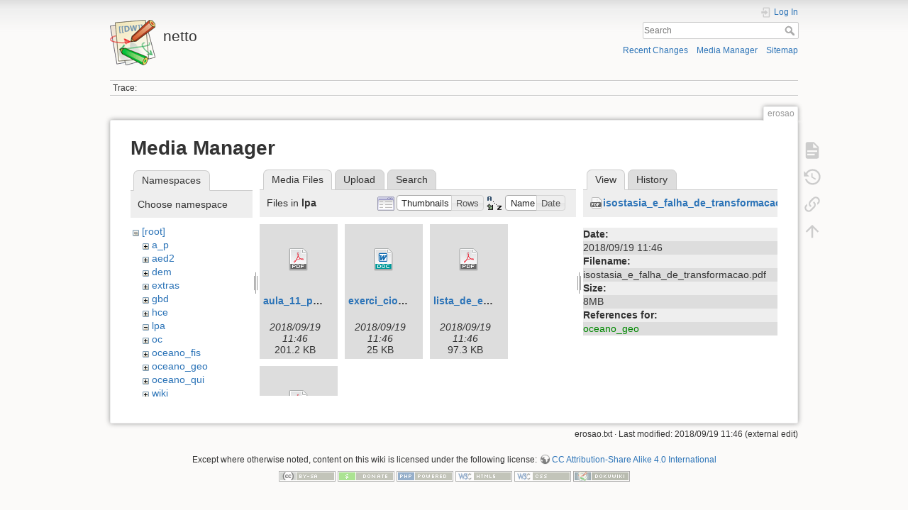

--- FILE ---
content_type: text/html; charset=utf-8
request_url: http://netto.ufpel.edu.br/doku.php?id=erosao&ns=lpa&tab_files=files&do=media&tab_details=view&image=isostasia_e_falha_de_transformacao.pdf
body_size: 4360
content:
<!DOCTYPE html>
<html lang="en" dir="ltr" class="no-js">
<head>
    <meta charset="utf-8" />
    <title>erosao [netto]</title>
    <script>(function(H){H.className=H.className.replace(/\bno-js\b/,'js')})(document.documentElement)</script>
    <meta name="generator" content="DokuWiki"/>
<meta name="theme-color" content="#008800"/>
<meta name="robots" content="noindex,nofollow"/>
<link rel="search" type="application/opensearchdescription+xml" href="/lib/exe/opensearch.php" title="netto"/>
<link rel="start" href="/"/>
<link rel="contents" href="/doku.php?id=erosao&amp;do=index" title="Sitemap"/>
<link rel="manifest" href="/lib/exe/manifest.php"/>
<link rel="alternate" type="application/rss+xml" title="Recent Changes" href="/feed.php"/>
<link rel="alternate" type="application/rss+xml" title="Current namespace" href="/feed.php?mode=list&amp;ns="/>
<link rel="alternate" type="text/html" title="Plain HTML" href="/doku.php?do=export_xhtml&amp;id=erosao"/>
<link rel="alternate" type="text/plain" title="Wiki Markup" href="/doku.php?do=export_raw&amp;id=erosao"/>
<link rel="stylesheet" type="text/css" href="/lib/exe/css.php?t=dokuwiki&amp;tseed=5c80dddd0ccddc8f99a7f42e049d3254"/>
<!--[if gte IE 9]><!-->
<script type="text/javascript">/*<![CDATA[*/var NS='';var JSINFO = {"id":"erosao","namespace":"","ACT":"media","useHeadingNavigation":0,"useHeadingContent":0};
/*!]]>*/</script>
<script type="text/javascript" charset="utf-8" src="/lib/exe/jquery.php?tseed=23f888679b4f1dc26eef34902aca964f"></script>
<script type="text/javascript" charset="utf-8" src="/lib/exe/js.php?t=dokuwiki&amp;tseed=5c80dddd0ccddc8f99a7f42e049d3254"></script>
<!--<![endif]-->
    <meta name="viewport" content="width=device-width,initial-scale=1" />
    <link rel="shortcut icon" href="/lib/tpl/dokuwiki/images/favicon.ico" />
<link rel="apple-touch-icon" href="/lib/tpl/dokuwiki/images/apple-touch-icon.png" />
    </head>

<body>
    <div id="dokuwiki__site"><div id="dokuwiki__top" class="site dokuwiki mode_media tpl_dokuwiki     ">

        
<!-- ********** HEADER ********** -->
<div id="dokuwiki__header"><div class="pad group">

    
    <div class="headings group">
        <ul class="a11y skip">
            <li><a href="#dokuwiki__content">skip to content</a></li>
        </ul>

        <h1><a href="/doku.php?id=start"  accesskey="h" title="[H]"><img src="/lib/tpl/dokuwiki/images/logo.png" width="64" height="64" alt="" /> <span>netto</span></a></h1>
            </div>

    <div class="tools group">
        <!-- USER TOOLS -->
                    <div id="dokuwiki__usertools">
                <h3 class="a11y">User Tools</h3>
                <ul>
                    <li class="action login"><a href="/doku.php?id=erosao&amp;do=login&amp;sectok=" title="Log In" rel="nofollow"><span>Log In</span><svg xmlns="http://www.w3.org/2000/svg" width="24" height="24" viewBox="0 0 24 24"><path d="M10 17.25V14H3v-4h7V6.75L15.25 12 10 17.25M8 2h9a2 2 0 0 1 2 2v16a2 2 0 0 1-2 2H8a2 2 0 0 1-2-2v-4h2v4h9V4H8v4H6V4a2 2 0 0 1 2-2z"/></svg></a></li>                </ul>
            </div>
        
        <!-- SITE TOOLS -->
        <div id="dokuwiki__sitetools">
            <h3 class="a11y">Site Tools</h3>
            <form action="/doku.php?id=start" method="get" role="search" class="search doku_form" id="dw__search" accept-charset="utf-8"><input type="hidden" name="do" value="search" /><input type="hidden" name="id" value="erosao" /><div class="no"><input name="q" type="text" class="edit" title="[F]" accesskey="f" placeholder="Search" autocomplete="on" id="qsearch__in" value="" /><button value="1" type="submit" title="Search">Search</button><div id="qsearch__out" class="ajax_qsearch JSpopup"></div></div></form>            <div class="mobileTools">
                <form action="/doku.php" method="get" accept-charset="utf-8"><div class="no"><input type="hidden" name="id" value="erosao" /><select name="do" class="edit quickselect" title="Tools"><option value="">Tools</option><optgroup label="Page Tools"><option value="">Show page</option><option value="revisions">Old revisions</option><option value="backlink">Backlinks</option></optgroup><optgroup label="Site Tools"><option value="recent">Recent Changes</option><option value="media">Media Manager</option><option value="index">Sitemap</option></optgroup><optgroup label="User Tools"><option value="login">Log In</option></optgroup></select><button type="submit">&gt;</button></div></form>            </div>
            <ul>
                <li class="action recent"><a href="/doku.php?id=erosao&amp;do=recent" title="Recent Changes [r]" rel="nofollow" accesskey="r">Recent Changes</a></li><li class="action media"><a href="/doku.php?id=erosao&amp;do=media&amp;ns=" title="Media Manager" rel="nofollow">Media Manager</a></li><li class="action index"><a href="/doku.php?id=erosao&amp;do=index" title="Sitemap [x]" rel="nofollow" accesskey="x">Sitemap</a></li>            </ul>
        </div>

    </div>

    <!-- BREADCRUMBS -->
            <div class="breadcrumbs">
                                        <div class="trace"><span class="bchead">Trace:</span></div>
                    </div>
    


    <hr class="a11y" />
</div></div><!-- /header -->

        <div class="wrapper group">

            
            <!-- ********** CONTENT ********** -->
            <div id="dokuwiki__content"><div class="pad group">
                
                <div class="pageId"><span>erosao</span></div>

                <div class="page group">
                                                            <!-- wikipage start -->
                    <div id="mediamanager__page">
<h1>Media Manager</h1>
<div class="panel namespaces">
<h2>Namespaces</h2>
<div class="panelHeader">Choose namespace</div>
<div class="panelContent" id="media__tree">

<ul class="idx">
<li class="media level0 open"><img src="/lib/images/minus.gif" alt="−" /><div class="li"><a href="/doku.php?id=erosao&amp;ns=&amp;tab_files=files&amp;do=media&amp;tab_details=view&amp;image=isostasia_e_falha_de_transformacao.pdf" class="idx_dir">[root]</a></div>
<ul class="idx">
<li class="media level1 closed"><img src="/lib/images/plus.gif" alt="+" /><div class="li"><a href="/doku.php?id=erosao&amp;ns=a_p&amp;tab_files=files&amp;do=media&amp;tab_details=view&amp;image=isostasia_e_falha_de_transformacao.pdf" class="idx_dir">a_p</a></div></li>
<li class="media level1 closed"><img src="/lib/images/plus.gif" alt="+" /><div class="li"><a href="/doku.php?id=erosao&amp;ns=aed2&amp;tab_files=files&amp;do=media&amp;tab_details=view&amp;image=isostasia_e_falha_de_transformacao.pdf" class="idx_dir">aed2</a></div></li>
<li class="media level1 closed"><img src="/lib/images/plus.gif" alt="+" /><div class="li"><a href="/doku.php?id=erosao&amp;ns=dem&amp;tab_files=files&amp;do=media&amp;tab_details=view&amp;image=isostasia_e_falha_de_transformacao.pdf" class="idx_dir">dem</a></div></li>
<li class="media level1 closed"><img src="/lib/images/plus.gif" alt="+" /><div class="li"><a href="/doku.php?id=erosao&amp;ns=extras&amp;tab_files=files&amp;do=media&amp;tab_details=view&amp;image=isostasia_e_falha_de_transformacao.pdf" class="idx_dir">extras</a></div></li>
<li class="media level1 closed"><img src="/lib/images/plus.gif" alt="+" /><div class="li"><a href="/doku.php?id=erosao&amp;ns=gbd&amp;tab_files=files&amp;do=media&amp;tab_details=view&amp;image=isostasia_e_falha_de_transformacao.pdf" class="idx_dir">gbd</a></div></li>
<li class="media level1 closed"><img src="/lib/images/plus.gif" alt="+" /><div class="li"><a href="/doku.php?id=erosao&amp;ns=hce&amp;tab_files=files&amp;do=media&amp;tab_details=view&amp;image=isostasia_e_falha_de_transformacao.pdf" class="idx_dir">hce</a></div></li>
<li class="media level1 open"><img src="/lib/images/minus.gif" alt="−" /><div class="li"><a href="/doku.php?id=erosao&amp;ns=lpa&amp;tab_files=files&amp;do=media&amp;tab_details=view&amp;image=isostasia_e_falha_de_transformacao.pdf" class="idx_dir">lpa</a></div></li>
<li class="media level1 closed"><img src="/lib/images/plus.gif" alt="+" /><div class="li"><a href="/doku.php?id=erosao&amp;ns=oc&amp;tab_files=files&amp;do=media&amp;tab_details=view&amp;image=isostasia_e_falha_de_transformacao.pdf" class="idx_dir">oc</a></div></li>
<li class="media level1 closed"><img src="/lib/images/plus.gif" alt="+" /><div class="li"><a href="/doku.php?id=erosao&amp;ns=oceano_fis&amp;tab_files=files&amp;do=media&amp;tab_details=view&amp;image=isostasia_e_falha_de_transformacao.pdf" class="idx_dir">oceano_fis</a></div></li>
<li class="media level1 closed"><img src="/lib/images/plus.gif" alt="+" /><div class="li"><a href="/doku.php?id=erosao&amp;ns=oceano_geo&amp;tab_files=files&amp;do=media&amp;tab_details=view&amp;image=isostasia_e_falha_de_transformacao.pdf" class="idx_dir">oceano_geo</a></div></li>
<li class="media level1 closed"><img src="/lib/images/plus.gif" alt="+" /><div class="li"><a href="/doku.php?id=erosao&amp;ns=oceano_qui&amp;tab_files=files&amp;do=media&amp;tab_details=view&amp;image=isostasia_e_falha_de_transformacao.pdf" class="idx_dir">oceano_qui</a></div></li>
<li class="media level1 closed"><img src="/lib/images/plus.gif" alt="+" /><div class="li"><a href="/doku.php?id=erosao&amp;ns=wiki&amp;tab_files=files&amp;do=media&amp;tab_details=view&amp;image=isostasia_e_falha_de_transformacao.pdf" class="idx_dir">wiki</a></div></li>
</ul></li>
</ul>
</div>
</div>
<div class="panel filelist">
<h2 class="a11y">Media Files</h2>
<ul class="tabs">
<li><strong>Media Files</strong></li>
<li><a href="/doku.php?id=erosao&amp;tab_files=upload&amp;do=media&amp;tab_details=view&amp;image=isostasia_e_falha_de_transformacao.pdf&amp;ns=lpa">Upload</a></li>
<li><a href="/doku.php?id=erosao&amp;tab_files=search&amp;do=media&amp;tab_details=view&amp;image=isostasia_e_falha_de_transformacao.pdf&amp;ns=lpa">Search</a></li>
</ul>
<div class="panelHeader">
<h3>Files in <strong>lpa</strong></h3>
<form class="options" method="get" action="/doku.php?id=erosao" accept-charset="utf-8"><div class="no">
<input type="hidden" name="do" value="media" /><input type="hidden" name="tab_files" value="files" /><input type="hidden" name="tab_details" value="view" /><input type="hidden" name="image" value="isostasia_e_falha_de_transformacao.pdf" /><input type="hidden" name="ns" value="lpa" /><ul>
<li class="listType"><label class="thumbs" for="listType__thumbs"><input type="radio" id="listType__thumbs" name="list_dwmedia" value="thumbs" checked="checked" /> <span>Thumbnails</span></label>
<label class="rows" for="listType__rows"><input type="radio" id="listType__rows" name="list_dwmedia" value="rows" /> <span>Rows</span></label>
</li>
<li class="sortBy"><label class="name" for="sortBy__name"><input type="radio" id="sortBy__name" name="sort_dwmedia" value="name" checked="checked" /> <span>Name</span></label>
<label class="date" for="sortBy__date"><input type="radio" id="sortBy__date" name="sort_dwmedia" value="date" /> <span>Date</span></label>
</li>
<li><button type="submit">Apply</button>
</li>
</ul>
</div></form>
</div>
<div class="panelContent">
<ul class="thumbs"><li><dl title="lpa:aula_11_pdag.pdf">
<dt><a id="d_:lpa:aula_11_pdag.pdf" class="image" title="lpa:aula_11_pdag.pdf" href="/doku.php?id=erosao&amp;image=lpa%3Aaula_11_pdag.pdf&amp;ns=lpa&amp;tab_details=view&amp;do=media&amp;tab_files=files"><img src="/lib/images/fileicons/32x32/pdf.png" alt="lpa:aula_11_pdag.pdf" class="icon" /></a></dt>
<dd class="name"><a href="/doku.php?id=erosao&amp;image=lpa%3Aaula_11_pdag.pdf&amp;ns=lpa&amp;tab_details=view&amp;do=media&amp;tab_files=files" id="h_:lpa:aula_11_pdag.pdf">aula_11_pdag.pdf</a></dd>
<dd class="size">&#160;</dd>
<dd class="date">2018/09/19 11:46</dd>
<dd class="filesize">201.2 KB</dd>
</dl></li>
<li><dl title="lpa:exerci_cios_0.doc">
<dt><a id="d_:lpa:exerci_cios_0.doc" class="image" title="lpa:exerci_cios_0.doc" href="/doku.php?id=erosao&amp;image=lpa%3Aexerci_cios_0.doc&amp;ns=lpa&amp;tab_details=view&amp;do=media&amp;tab_files=files"><img src="/lib/images/fileicons/32x32/doc.png" alt="lpa:exerci_cios_0.doc" class="icon" /></a></dt>
<dd class="name"><a href="/doku.php?id=erosao&amp;image=lpa%3Aexerci_cios_0.doc&amp;ns=lpa&amp;tab_details=view&amp;do=media&amp;tab_files=files" id="h_:lpa:exerci_cios_0.doc">exerci_cios_0.doc</a></dd>
<dd class="size">&#160;</dd>
<dd class="date">2018/09/19 11:46</dd>
<dd class="filesize">25 KB</dd>
</dl></li>
<li><dl title="lpa:lista_de_exercicios_7.pdf">
<dt><a id="d_:lpa:lista_de_exercicios_7.pdf" class="image" title="lpa:lista_de_exercicios_7.pdf" href="/doku.php?id=erosao&amp;image=lpa%3Alista_de_exercicios_7.pdf&amp;ns=lpa&amp;tab_details=view&amp;do=media&amp;tab_files=files"><img src="/lib/images/fileicons/32x32/pdf.png" alt="lpa:lista_de_exercicios_7.pdf" class="icon" /></a></dt>
<dd class="name"><a href="/doku.php?id=erosao&amp;image=lpa%3Alista_de_exercicios_7.pdf&amp;ns=lpa&amp;tab_details=view&amp;do=media&amp;tab_files=files" id="h_:lpa:lista_de_exercicios_7.pdf">lista_de_exercicios_7.pdf</a></dd>
<dd class="size">&#160;</dd>
<dd class="date">2018/09/19 11:46</dd>
<dd class="filesize">97.3 KB</dd>
</dl></li>
<li><dl title="lpa:prova_2.pdf">
<dt><a id="d_:lpa:prova_2.pdf" class="image" title="lpa:prova_2.pdf" href="/doku.php?id=erosao&amp;image=lpa%3Aprova_2.pdf&amp;ns=lpa&amp;tab_details=view&amp;do=media&amp;tab_files=files"><img src="/lib/images/fileicons/32x32/pdf.png" alt="lpa:prova_2.pdf" class="icon" /></a></dt>
<dd class="name"><a href="/doku.php?id=erosao&amp;image=lpa%3Aprova_2.pdf&amp;ns=lpa&amp;tab_details=view&amp;do=media&amp;tab_files=files" id="h_:lpa:prova_2.pdf">prova_2.pdf</a></dd>
<dd class="size">&#160;</dd>
<dd class="date">2018/09/19 11:46</dd>
<dd class="filesize">1.1 MB</dd>
</dl></li>
</ul>
</div>
</div>
<div class="panel file">
<h2 class="a11y">File</h2>
<ul class="tabs">
<li><strong>View</strong></li>
<li><a href="/doku.php?id=erosao&amp;tab_details=history&amp;do=media&amp;tab_files=files&amp;image=isostasia_e_falha_de_transformacao.pdf&amp;ns=lpa">History</a></li>
</ul>
<div class="panelHeader"><h3><strong><a href="/lib/exe/fetch.php?media=isostasia_e_falha_de_transformacao.pdf" class="select mediafile mf_pdf" title="View original file">isostasia_e_falha_de_transformacao.pdf</a></strong></h3></div>
<div class="panelContent">
<ul class="actions">
</ul>
<dl>
<dt>Date:</dt><dd>2018/09/19 11:46</dd>
<dt>Filename:</dt><dd>isostasia_e_falha_de_transformacao.pdf</dd>
<dt>Size:</dt><dd>8MB</dd>
</dl>
<dl>
<dt>References for:</dt><dd><a href="/doku.php?id=oceano_geo" class="wikilink1" title="oceano_geo">oceano_geo</a></dd></dl>
</div>
</div>
</div>

                    <!-- wikipage stop -->
                                    </div>

                <div class="docInfo"><bdi>erosao.txt</bdi> · Last modified: 2018/09/19 11:46 (external edit)</div>

                            </div></div><!-- /content -->

            <hr class="a11y" />

            <!-- PAGE ACTIONS -->
            <div id="dokuwiki__pagetools">
                <h3 class="a11y">Page Tools</h3>
                <div class="tools">
                    <ul>
                        <li class="show"><a href="/doku.php?id=erosao&amp;do=" title="Show page [v]" rel="nofollow" accesskey="v"><span>Show page</span><svg xmlns="http://www.w3.org/2000/svg" width="24" height="24" viewBox="0 0 24 24"><path d="M13 9h5.5L13 3.5V9M6 2h8l6 6v12a2 2 0 0 1-2 2H6a2 2 0 0 1-2-2V4c0-1.11.89-2 2-2m9 16v-2H6v2h9m3-4v-2H6v2h12z"/></svg></a></li><li class="revs"><a href="/doku.php?id=erosao&amp;do=revisions" title="Old revisions [o]" rel="nofollow" accesskey="o"><span>Old revisions</span><svg xmlns="http://www.w3.org/2000/svg" width="24" height="24" viewBox="0 0 24 24"><path d="M11 7v5.11l4.71 2.79.79-1.28-4-2.37V7m0-5C8.97 2 5.91 3.92 4.27 6.77L2 4.5V11h6.5L5.75 8.25C6.96 5.73 9.5 4 12.5 4a7.5 7.5 0 0 1 7.5 7.5 7.5 7.5 0 0 1-7.5 7.5c-3.27 0-6.03-2.09-7.06-5h-2.1c1.1 4.03 4.77 7 9.16 7 5.24 0 9.5-4.25 9.5-9.5A9.5 9.5 0 0 0 12.5 2z"/></svg></a></li><li class="backlink"><a href="/doku.php?id=erosao&amp;do=backlink" title="Backlinks" rel="nofollow"><span>Backlinks</span><svg xmlns="http://www.w3.org/2000/svg" width="24" height="24" viewBox="0 0 24 24"><path d="M10.59 13.41c.41.39.41 1.03 0 1.42-.39.39-1.03.39-1.42 0a5.003 5.003 0 0 1 0-7.07l3.54-3.54a5.003 5.003 0 0 1 7.07 0 5.003 5.003 0 0 1 0 7.07l-1.49 1.49c.01-.82-.12-1.64-.4-2.42l.47-.48a2.982 2.982 0 0 0 0-4.24 2.982 2.982 0 0 0-4.24 0l-3.53 3.53a2.982 2.982 0 0 0 0 4.24m2.82-4.24c.39-.39 1.03-.39 1.42 0a5.003 5.003 0 0 1 0 7.07l-3.54 3.54a5.003 5.003 0 0 1-7.07 0 5.003 5.003 0 0 1 0-7.07l1.49-1.49c-.01.82.12 1.64.4 2.43l-.47.47a2.982 2.982 0 0 0 0 4.24 2.982 2.982 0 0 0 4.24 0l3.53-3.53a2.982 2.982 0 0 0 0-4.24.973.973 0 0 1 0-1.42z"/></svg></a></li><li class="top"><a href="#dokuwiki__top" title="Back to top [t]" rel="nofollow" accesskey="t"><span>Back to top</span><svg xmlns="http://www.w3.org/2000/svg" width="24" height="24" viewBox="0 0 24 24"><path d="M13 20h-2V8l-5.5 5.5-1.42-1.42L12 4.16l7.92 7.92-1.42 1.42L13 8v12z"/></svg></a></li>                    </ul>
                </div>
            </div>
        </div><!-- /wrapper -->

        
<!-- ********** FOOTER ********** -->
<div id="dokuwiki__footer"><div class="pad">
    <div class="license">Except where otherwise noted, content on this wiki is licensed under the following license: <bdi><a href="http://creativecommons.org/licenses/by-sa/4.0/" rel="license" class="urlextern">CC Attribution-Share Alike 4.0 International</a></bdi></div>
    <div class="buttons">
        <a href="http://creativecommons.org/licenses/by-sa/4.0/" rel="license"><img src="/lib/images/license/button/cc-by-sa.png" alt="CC Attribution-Share Alike 4.0 International" /></a>        <a href="https://www.dokuwiki.org/donate" title="Donate" ><img
            src="/lib/tpl/dokuwiki/images/button-donate.gif" width="80" height="15" alt="Donate" /></a>
        <a href="https://php.net" title="Powered by PHP" ><img
            src="/lib/tpl/dokuwiki/images/button-php.gif" width="80" height="15" alt="Powered by PHP" /></a>
        <a href="//validator.w3.org/check/referer" title="Valid HTML5" ><img
            src="/lib/tpl/dokuwiki/images/button-html5.png" width="80" height="15" alt="Valid HTML5" /></a>
        <a href="//jigsaw.w3.org/css-validator/check/referer?profile=css3" title="Valid CSS" ><img
            src="/lib/tpl/dokuwiki/images/button-css.png" width="80" height="15" alt="Valid CSS" /></a>
        <a href="https://dokuwiki.org/" title="Driven by DokuWiki" ><img
            src="/lib/tpl/dokuwiki/images/button-dw.png" width="80" height="15" alt="Driven by DokuWiki" /></a>
    </div>
</div></div><!-- /footer -->

    </div></div><!-- /site -->

    <div class="no"><img src="/lib/exe/indexer.php?id=erosao&amp;1766324321" width="2" height="1" alt="" /></div>
    <div id="screen__mode" class="no"></div></body>
</html>
